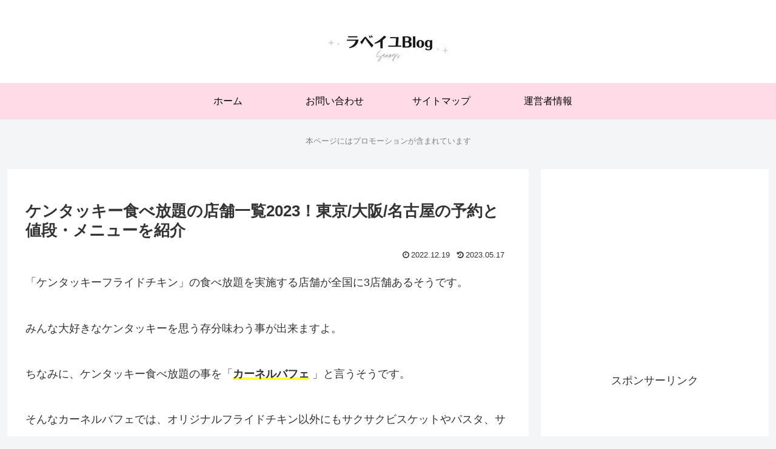

--- FILE ---
content_type: text/html; charset=utf-8
request_url: https://www.google.com/recaptcha/api2/aframe
body_size: 266
content:
<!DOCTYPE HTML><html><head><meta http-equiv="content-type" content="text/html; charset=UTF-8"></head><body><script nonce="MjmjweDoEwMcFiXOSxwVrw">/** Anti-fraud and anti-abuse applications only. See google.com/recaptcha */ try{var clients={'sodar':'https://pagead2.googlesyndication.com/pagead/sodar?'};window.addEventListener("message",function(a){try{if(a.source===window.parent){var b=JSON.parse(a.data);var c=clients[b['id']];if(c){var d=document.createElement('img');d.src=c+b['params']+'&rc='+(localStorage.getItem("rc::a")?sessionStorage.getItem("rc::b"):"");window.document.body.appendChild(d);sessionStorage.setItem("rc::e",parseInt(sessionStorage.getItem("rc::e")||0)+1);localStorage.setItem("rc::h",'1768842286196');}}}catch(b){}});window.parent.postMessage("_grecaptcha_ready", "*");}catch(b){}</script></body></html>

--- FILE ---
content_type: application/javascript; charset=utf-8;
request_url: https://dalc.valuecommerce.com/app3?p=887778582&_s=https%3A%2F%2Fwww.laveille.jp%2Fkenta%2F&vf=iVBORw0KGgoAAAANSUhEUgAAAAMAAAADCAYAAABWKLW%2FAAAAMElEQVQYV2NkFGP4nxGRwrB30ioGRiMT5v93RK0Y%2FjieYGDczdX13%2FvcFwZ7jSYGAAXPDhPumAz4AAAAAElFTkSuQmCC
body_size: 5779
content:
vc_linkswitch_callback({"t":"696e6428","r":"aW5kKAABDEwDDkk9CooERAqKC5Y6Vw","ub":"aW5kJgAOMjQDDkk9CooFuwqKBth%2BRQ%3D%3D","vcid":"b4HFAPnSJKMUuNQpzNZttI2JhYrY4D8Dldtr4M5kcVg","vcpub":"0.068684","wwwtst.hotpepper.jp":{"a":"2594692","m":"2262623","g":"f41a5c82a3","sp":"vos%3Dnhppvccp99002"},"yado.knt.co.jp":{"a":"2918660","m":"2017725","g":"3d6f9aea8c"},"www.video.unext.jp":{"a":"2797180","m":"3305594","g":"610aa2a1cb","sp":"cid%3DD33139%26adid%3DVC1%26alp%3D1%26alpad%3D1%26alpge%3D1"},"master.qa.notyru.com":{"a":"2550407","m":"2366735","g":"2a6878f4c3","sp":"utm_source%3Dvaluecommerce%26utm_medium%3Daffiliate"},"qoo10.jp":{"a":"2858864","m":"3560897","g":"ede0e5028c"},"unext.bookplace.jp":{"a":"2797180","m":"3305594","g":"610aa2a1cb","sp":"cid%3DD33139%26adid%3DVC1%26alp%3D1%26alpad%3D1%26alpge%3D1"},"www.jtb.co.jp":{"a":"2549714","m":"2161637","g":"b35839abbb","sp":"utm_source%3Dvcdom%26utm_medium%3Daffiliate"},"unext.jp":{"a":"2797180","m":"3305594","g":"610aa2a1cb","sp":"cid%3DD33139%26adid%3DVC1%26alp%3D1%26alpad%3D1%26alpge%3D1"},"lohaco.jp":{"a":"2686782","m":"2994932","g":"608b39f88c"},"shopping.jtb.co.jp":{"a":"2762033","m":"3270889","g":"53931ea6d0","sp":"utm_source%3Dvc%26utm_medium%3Daffiliate%26utm_campaign%3Dmylink"},"meito.knt.co.jp":{"a":"2918660","m":"2017725","g":"3d6f9aea8c"},"global-root-g2.chain-demos.digicert.com":{"a":"2918660","m":"2017725","g":"3d6f9aea8c"},"r.advg.jp":{"a":"2550407","m":"2366735","g":"2a6878f4c3","sp":"utm_source%3Dvaluecommerce%26utm_medium%3Daffiliate"},"hnext.jp":{"a":"2797180","m":"3305594","g":"610aa2a1cb","sp":"cid%3DD33139%26adid%3DVC1%26alp%3D1%26alpad%3D1%26alpge%3D1"},"paypaymall.yahoo.co.jp":{"a":"2821580","m":"2201292","g":"87c4b5b48c"},"www-stg.daimaru-matsuzakaya.jp":{"a":"2427527","m":"2304640","g":"0da5fdb58c"},"furusato.asahi.co.jp":{"a":"2875238","m":"3617634","g":"4e4c3bcc8c"},"mini-shopping.yahoo.co.jp":{"a":"2821580","m":"2201292","g":"87c4b5b48c"},"tour.rurubu.travel":{"a":"2550407","m":"2366735","g":"2a6878f4c3","sp":"utm_source%3Dvaluecommerce%26utm_medium%3Daffiliate"},"www.klook.com":{"a":"2891793","m":"3587326","g":"5cdde2958c"},"www.jtbonline.jp":{"a":"2549714","m":"2161637","g":"b35839abbb","sp":"utm_source%3Dvcdom%26utm_medium%3Daffiliate"},"rurubu.travel":{"a":"2550407","m":"2366735","g":"2a6878f4c3","sp":"utm_source%3Dvaluecommerce%26utm_medium%3Daffiliate"},"www.ikyu.com":{"a":"2675907","m":"221","g":"53a516f488"},"www.jtb.co.jp/kokunai_htl":{"a":"2549714","m":"2161637","g":"b35839abbb","sp":"utm_source%3Dvcdom%26utm_medium%3Daffiliate"},"skyticket.jp":{"a":"2809241","m":"3380060","g":"babe00e38c"},"global-root-g3.chain-demos.digicert.com":{"a":"2918660","m":"2017725","g":"3d6f9aea8c"},"mediashop.daimaru-matsuzakaya.jp":{"a":"2427527","m":"2304640","g":"0da5fdb58c"},"btimes.jp":{"a":"2827083","m":"3316417","g":"7e544caf8c"},"www.jtb.co.jp/kaigai":{"a":"2915989","m":"2214108","g":"db21f6158c"},"www-dev.knt.co.jp":{"a":"2918660","m":"2017725","g":"3d6f9aea8c"},"www.jtb.co.jp/kokunai_hotel":{"a":"2549714","m":"2161637","g":"b35839abbb","sp":"utm_source%3Dvcdom%26utm_medium%3Daffiliate"},"irisplaza.co.jp":{"a":"2429038","m":"2629468","g":"b487448e8c"},"biz.travel.yahoo.co.jp":{"a":"2761515","m":"2244419","g":"f52b5e678c"},"jalan.net":{"a":"2513343","m":"2130725","g":"6555e75f8c"},"jalan.net/dp":{"a":"2656064","m":"3119242","g":"8726c1fbab","sp":"vos%3Dafjadpvczzzzx00000001"},"www.jtb.co.jp/lookjtb":{"a":"2915989","m":"2214108","g":"db21f6158c"},"www-test.daimaru-matsuzakaya.jp":{"a":"2427527","m":"2304640","g":"0da5fdb58c"},"tdmpc.biglobe.ne.jp":{"a":"2427527","m":"2304640","g":"0da5fdb58c"},"furusato-special.asahi.co.jp":{"a":"2875238","m":"3617634","g":"4e4c3bcc8c"},"travel.yahoo.co.jp":{"a":"2761515","m":"2244419","g":"f52b5e678c"},"paypaystep.yahoo.co.jp":{"a":"2821580","m":"2201292","g":"87c4b5b48c"},"restaurant.ikyu.com":{"a":"2349006","m":"2302203","g":"0c6108e78c"},"st-plus.rurubu.travel":{"a":"2550407","m":"2366735","g":"2a6878f4c3","sp":"utm_source%3Dvaluecommerce%26utm_medium%3Daffiliate"},"www.knt.co.jp":{"a":"2918660","m":"2017725","g":"3d6f9aea8c"},"st-www.rurubu.travel":{"a":"2550407","m":"2366735","g":"2a6878f4c3","sp":"utm_source%3Dvaluecommerce%26utm_medium%3Daffiliate"},"jtb.co.jp":{"a":"2549714","m":"2161637","g":"b35839abbb","sp":"utm_source%3Dvcdom%26utm_medium%3Daffiliate"},"www.ozmall.co.jp":{"a":"2686083","m":"2209755","g":"520704888c"},"renta.papy.co.jp/renta/sc/frm/item":{"a":"2302765","m":"2433833","g":"3c178fb798","sp":"ref%3Dvc"},"l":5,"lohaco.yahoo.co.jp":{"a":"2686782","m":"2994932","g":"608b39f88c"},"p":887778582,"www.hotpepper.jp":{"a":"2594692","m":"2262623","g":"f41a5c82a3","sp":"vos%3Dnhppvccp99002"},"s":3643397,"www.rurubu.travel":{"a":"2550407","m":"2366735","g":"2a6878f4c3","sp":"utm_source%3Dvaluecommerce%26utm_medium%3Daffiliate"},"www.daimaru-matsuzakaya.jp":{"a":"2427527","m":"2304640","g":"0da5fdb58c"},"dom.jtb.co.jp":{"a":"2549714","m":"2161637","g":"b35839abbb","sp":"utm_source%3Dvcdom%26utm_medium%3Daffiliate"},"papy.co.jp/vcdummy":{"a":"2302765","m":"2433833","g":"3c178fb798","sp":"ref%3Dvc"},"tower.jp":{"a":"2377670","m":"2409673","g":"c511c8198c"},"shopping.geocities.jp":{"a":"2821580","m":"2201292","g":"87c4b5b48c"},"www.jtb.co.jp/kokunai":{"a":"2549714","m":"2161637","g":"b35839abbb","sp":"utm_source%3Dvcdom%26utm_medium%3Daffiliate"},"shopping.yahoo.co.jp":{"a":"2821580","m":"2201292","g":"87c4b5b48c"},"video.unext.jp":{"a":"2797180","m":"3305594","g":"610aa2a1cb","sp":"cid%3DD33139%26adid%3DVC1%26alp%3D1%26alpad%3D1%26alpge%3D1"},"approach.yahoo.co.jp":{"a":"2821580","m":"2201292","g":"87c4b5b48c"},"www.hotpepper.jp?vos=nhppvccp99002":{"a":"2594692","m":"2262623","g":"f41a5c82a3","sp":"vos%3Dnhppvccp99002"}})